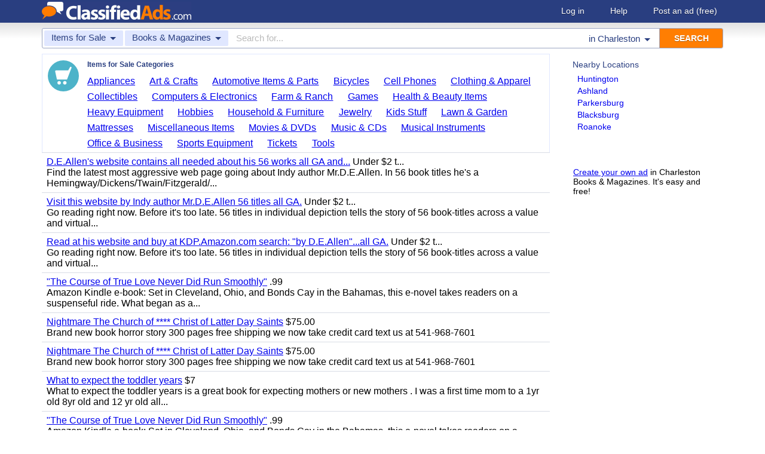

--- FILE ---
content_type: text/html; charset=UTF-8
request_url: https://www.classifiedads.com/search.php?keywords=&cid=3&lid=rx3259&lname=Charleston
body_size: 6880
content:
<!DOCTYPE html>
<html>
<head>
<script>window.pubg||(window.pubg={queue:[]})</script>
<script async src="//delivery.pubgenius.io/classifi-PLnerxJq/wrapper.js"></script>
<title>Charleston Books &amp; Magazines Classified Ads</title>
<meta charset="UTF-8">
<meta name="viewport" content="width=device-width, initial-scale=1.0, user-scalable=yes, shrink-to-fit=no">
<meta name="theme-color" content="#293e80">
<script>var _sf_startpt=(new Date()).getTime();</script>
<link href="//www.classifiedads.com/css-228-default.css" rel="stylesheet" type="text/css" media="screen">
<link href="https://plus.google.com/106529230961225226639" rel="publisher">
<link href="//www.classifiedads.com/apple-touch-icon-144x144-precomposed.png" rel="apple-touch-icon-precomposed" sizes="144x144">
<link href="//www.classifiedads.com/apple-touch-icon-114x114-precomposed.png" rel="apple-touch-icon-precomposed" sizes="114x114">
<link href="//www.classifiedads.com/apple-touch-icon-72x72-precomposed.png" rel="apple-touch-icon-precomposed" sizes="72x72">
<link href="//www.classifiedads.com/apple-touch-icon-precomposed.png" rel="apple-touch-icon-precomposed">
<link href="//www.classifiedads.com/_/classifiedads.ico" rel="shortcut icon" type="image/x-icon">
<link href="//www.classifiedads.com/search.php?keywords=&amp;cid=3&amp;lid=rx3259&amp;lname=Charleston" rel="canonical">
<meta name="description" content="Free classified ads for Books &amp; Magazines and everything else in Charleston. Find what you are looking for or create your own ad for free!">
<meta name="keywords" content="charleston, books &amp; magazines, books, magazines, classifieds, classified ads">
<link href='//www.classifiedads.com/search.rss?keywords=&amp;cid=3&amp;lid=rx3259&amp;lname=Charleston' type='application/rss+xml' rel='alternate' title='ClassifiedAds.com RSS Feed'>

<script async src="https://www.googletagmanager.com/gtag/js?id=UA-22868591-1"></script>
<script>
    window.dataLayer = window.dataLayer || [];
    function gtag(){dataLayer.push(arguments)};
    gtag('js', new Date());

    gtag('config', 'UA-22868591-1');
    gtag('config', 'G-F2049ZRMEC');
        var googletag = googletag || {};
    googletag.cmd = googletag.cmd || [];
    googletag.cmd.push(function() {
      googletag.pubads().setTargeting('category', 'Books &amp; Magazines');
    });
  </script>
<style>
  body{
    padding-bottom: 100px;
  }
</style>
<style>
.pubg-ad:not[data-pubg-sizemap=nativeMap]{
  text-align: center;
  display: flex;
  align-items: center;
  justify-content: center;
}
.mobile-adhesion{
  text-align: center;
  position: sticky;
  top: 0;
  background: white;
  z-index: 99;
}
.desktop-adhesion{
  text-align: center;
  position: fixed;
  bottom: 0;
  background: white;
  z-index: 99;
  width: 100%;
}
</style>

<!-- BEGIN THM AUTO CODE -->
<script async src="https://securepubads.g.doubleclick.net/tag/js/gpt.js"></script>
<script type="text/javascript">
var googletag = googletag || {};
googletag.cmd = googletag.cmd || [];
googletag.cmd.push(function() {
  googletag.pubads().disableInitialLoad(); googletag.pubads().enableSingleRequest();
});
var _hbopts = { alias: '/', type: 'banner' };
var _hbwrap = _hbwrap || [];
(function() {
  var hbldr = function (url, resolution, cachebuster, millis, referrer) {
    var s = document.createElement('script'); s.type = 'text/javascript';
    s.async = true; s.src = 'https://' + url + '&resolution=' + resolution +
      '&random=' + cachebuster + '&millis=' + millis + '&referrer=' + referrer;
    var x = document.getElementsByTagName('script')[0];
    x.parentNode.insertBefore(s, x);
  };
  hbldr(
    'tradecore.tradehouse.media/servlet/hbwrap?stack=58',
    (window.innerWidth||screen.width)+'x'+(window.innerHeight||screen.height),
    Math.floor(89999999*Math.random()+10000000), new Date().getTime(), encodeURIComponent(
      (window!=top&&window.location.ancestorOrigins)?
        window.location.ancestorOrigins[window.location.ancestorOrigins.length-1]:document.location
    )
  );
})();
</script>
<!-- END THM AUTO CODE -->


</head>
<body class="search" data-cssver="228" data-statichost="www.classifiedads.com">


<div id="logobar">
 <div class="titlebar">
  <a class="logo" href="//www.classifiedads.com/" title="Classified Ads" tabindex="1">
   <img class=smash src="//www.classifiedads.com/_/logo-spaced-500x60.gif" alt="Charleston Books &amp; Magazines Classified Ads">
   <img class=unsmash style='display:none;' src="//www.classifiedads.com/_/logo-unsmash-350x50.png" alt="Charleston Books &amp; Magazines Classified Ads">
  </a>
  <div class="titleend "><div>
   <a rel=nofollow href="//www.classifiedads.com/login.php" tabindex="1">Log in</a>
         <a rel="nofollow" href="//www.classifiedads.com/info.php?help" tabindex="1">Help</a>
   <a rel="nofollow" href="//www.classifiedads.com/post.php" tabindex="1">Post an ad<span class="nomob"> (free)</span></a>
     </div></div>
 </div>
 <div class="clearer"></div>
</div>
<div id="mobindicator"></div>
<div id="kingwide">
<div id="king" class="flowcon">
<form class="searchform" action="/search.php" method="get">
    <div class="minisearch mobonly">
        <div></div>
        <div>SEARCH</div>
    </div>
    <h1 class="minititle mobonly" style='font-size:13px; color:#293e80; margin:-5px 0 2px 0; text-align:center;'>
Books &amp; Magazines in                Charleston
    </h1>
    <div class="searchboxouter nomob">
        <input class="cid" type="hidden" name="cid" value="3">
        <input class="rid" type="hidden" name="lid" value="rx3259">
        <input class="lname" type="hidden" name="lname" value="Charleston">
        <input type="hidden" name="from" value="s">
        <table cellspacing="0" cellpadding="0" border="0" width="100%">
            <tr>
                <td class="searchcat cat0td">
                    <div class="cat0trig" data-dropdown="#cat0drop" tabindex="2">
                        <span class="cat0s">Items for Sale</span> <span class="caret"></span>
                    </div>
                </td>
                <td class="searchcat cat1 cat1td" >
                    <div class="cat1trig" data-dropdown="#cat1drop" tabindex="3">
                        <span class="cat1s">Books &amp; Magazines</span> <span class="caret"></span>
                    </div>
                </td>
                <td class="searchtext" width="80%" style="z-index: 3; position: relative;">
                    <input type="text" name="keywords" value="" maxLength="100" tabindex="4" placeholder="Search for...">
                </td>
                <td class="searchloc">
                    <div class="loctrig" data-dropdown="#locdrop" tabindex="5">
                        <span class="in-text">in </span><span class="locs">Charleston</span> <span class="caret"></span>
                    </div>
                </td>
                <td class="searchbutton">
                    <input type="submit" value="SEARCH" tabindex="7">
                </td>
            </tr>
        </table>
    </div>

    <div class="searchbox2 nomob">
        <table cellspacing="0" cellpadding="0" border="0" width="100%">
            <tr>
                <td class="searchcat" style="padding: 0; position: relative;">
                    <select class="mobcat" tabindex="5"></select>
                    <div style="padding: 6px;">
                        <span class="cat01s">Items for Sale</span>
                        <span class="caret"></span>
                    </div>
                </td>
                <td class="searchloc" tabindex="6" data-dropdown="#locdrop">
                    <div>
                        <span class="locs">Charleston</span> <span class="caret"></span>
                    </div>
                </td>
            </tr>
        </table>
    </div>
</form>

<form style="display: none;">
    <input class="cat0in" type="hidden" name="cat0" value="4">
    <input class="cat1in" type="hidden" name="cat1" value="3">
</form>

<div id="cat0drop" class="dropdown cat0drop">
    <ul class="dropdown-menu">
        <li><a href="#" cid="0"   tabindex="2">All Categories</a></li>
        <li><a href="#" cid="15"  tabindex="2">Jobs          </a></li>
        <li><a href="#" cid="336" tabindex="2">Vehicles      </a></li>
        <li><a href="#" cid="4"   tabindex="2">Items for Sale</a></li>
        <li><a href="#" cid="17"  tabindex="2">Pets          </a></li>
        <li><a href="#" cid="18"  tabindex="2">Real Estate   </a></li>
        <li><a href="#" cid="468" tabindex="2">For Rent      </a></li>
        <li><a href="#" cid="462" tabindex="2">Services      </a></li>
       <!-- <li><a href="#" cid="326" tabindex="2">Personals     </a></li> --> 
        <li><a href="#" cid="5"   tabindex="2">Community     </a></li>
    </ul>
</div>

<div id="cat1drop" class="dropdown cat1drop" data-tabindex="3">
    <ul class="dropdown-menu">
        <li><a cid="0">Loading...</a></li>
    </ul>
</div>

<div id="locdrop" class="dropdown dropdown-anchor-right locdrop" data-tabindex="5">
    <ul class="dropdown-menu">
        <li class="input">Zip or city<br><input class="beauteous zipin" name="zip" maxLength="20" autocomplete="off" tabindex="5"></li>
        <li class="morelocs"><a class="dropdown-noclose" href="/earth-r0.html" tabindex="5" allowlink="1">More locations &rarr;</a></li>
    </ul>
</div>




<div class=matte >
 <div class=rtcol>
  <div class=rtbox style='padding-top:0;min-height:150px;'>
   <div style='padding:0 0 0;'>
    <div class=sidetitle style='padding-bottom:6px;'>Nearby Locations</div>
    <div style='padding:2px 8px;'><a class=hovline href='//www.classifiedads.com/search.php?keywords=&amp;cid=3&amp;lid=rx8107&amp;lname=Huntington' rel=nofollow>Huntington</a></div>
    <div style='padding:2px 8px;'><a class=hovline href='//www.classifiedads.com/search.php?keywords=&amp;cid=3&amp;lid=rx4956&amp;lname=Ashland' rel=nofollow>Ashland</a></div>
    <div style='padding:2px 8px;'><a class=hovline href='//www.classifiedads.com/search.php?keywords=&amp;cid=3&amp;lid=rx8113&amp;lname=Parkersburg' rel=nofollow>Parkersburg</a></div>
    <div style='padding:2px 8px;'><a class=hovline href='//www.classifiedads.com/search.php?keywords=&amp;cid=3&amp;lid=rx7793&amp;lname=Blacksburg' rel=nofollow>Blacksburg</a></div>
    <div style='padding:2px 8px;'><a class=hovline href='//www.classifiedads.com/search.php?keywords=&amp;cid=3&amp;lid=rx7872&amp;lname=Roanoke' rel=nofollow>Roanoke</a></div>
   </div>


  </div>
  <div class=rtinvis>
   <a href='/post.php'>Create your own ad</a> in Charleston Books &amp; Magazines. It's easy and free!
  </div>
 </div>

 <div id=results>




   <div class='catbox catbox-tablet'>
   <a class='catbox-icon cat-4'></a>
   <div>Items for Sale Categories</div>
<a href='//www.classifiedads.com/search.php?keywords=&amp;cid=24&amp;lid=rx3259&amp;lname=Charleston'>Appliances</a><a href='//www.classifiedads.com/search.php?keywords=&amp;cid=2&amp;lid=rx3259&amp;lname=Charleston'>Art &amp; Crafts</a><a href='//www.classifiedads.com/search.php?keywords=&amp;cid=627&amp;lid=rx3259&amp;lname=Charleston'>Automotive Items &amp; Parts</a><a href='//www.classifiedads.com/search.php?keywords=&amp;cid=220&amp;lid=rx3259&amp;lname=Charleston'>Bicycles</a><a href='//www.classifiedads.com/search.php?keywords=&amp;cid=7&amp;lid=rx3259&amp;lname=Charleston'>Cell Phones</a><a href='//www.classifiedads.com/search.php?keywords=&amp;cid=6&amp;lid=rx3259&amp;lname=Charleston'>Clothing &amp; Apparel</a><a href='//www.classifiedads.com/search.php?keywords=&amp;cid=1&amp;lid=rx3259&amp;lname=Charleston'>Collectibles</a><a href='//www.classifiedads.com/search.php?keywords=&amp;cid=9&amp;lid=rx3259&amp;lname=Charleston'>Computers &amp; Electronics</a><a href='//www.classifiedads.com/search.php?keywords=&amp;cid=10&amp;lid=rx3259&amp;lname=Charleston'>Farm &amp; Ranch</a><a href='//www.classifiedads.com/search.php?keywords=&amp;cid=218&amp;lid=rx3259&amp;lname=Charleston'>Games</a><a href='//www.classifiedads.com/search.php?keywords=&amp;cid=11&amp;lid=rx3259&amp;lname=Charleston'>Health &amp; Beauty Items</a><a href='//www.classifiedads.com/search.php?keywords=&amp;cid=195&amp;lid=rx3259&amp;lname=Charleston'>Heavy Equipment</a><a href='//www.classifiedads.com/search.php?keywords=&amp;cid=12&amp;lid=rx3259&amp;lname=Charleston'>Hobbies</a><a href='//www.classifiedads.com/search.php?keywords=&amp;cid=13&amp;lid=rx3259&amp;lname=Charleston'>Household &amp; Furniture</a><a href='//www.classifiedads.com/search.php?keywords=&amp;cid=14&amp;lid=rx3259&amp;lname=Charleston'>Jewelry</a><a href='//www.classifiedads.com/search.php?keywords=&amp;cid=493&amp;lid=rx3259&amp;lname=Charleston'>Kids Stuff</a><a href='//www.classifiedads.com/search.php?keywords=&amp;cid=238&amp;lid=rx3259&amp;lname=Charleston'>Lawn &amp; Garden</a><a href='//www.classifiedads.com/search.php?keywords=&amp;cid=25&amp;lid=rx3259&amp;lname=Charleston'>Mattresses</a><a href='//www.classifiedads.com/search.php?keywords=&amp;cid=451&amp;lid=rx3259&amp;lname=Charleston'>Miscellaneous Items</a><a href='//www.classifiedads.com/search.php?keywords=&amp;cid=1095&amp;lid=rx3259&amp;lname=Charleston'>Movies &amp; DVDs</a><a href='//www.classifiedads.com/search.php?keywords=&amp;cid=190&amp;lid=rx3259&amp;lname=Charleston'>Music &amp; CDs</a><a href='//www.classifiedads.com/search.php?keywords=&amp;cid=189&amp;lid=rx3259&amp;lname=Charleston'>Musical Instruments</a><a href='//www.classifiedads.com/search.php?keywords=&amp;cid=16&amp;lid=rx3259&amp;lname=Charleston'>Office &amp; Business</a><a href='//www.classifiedads.com/search.php?keywords=&amp;cid=19&amp;lid=rx3259&amp;lname=Charleston'>Sports Equipment</a><a href='//www.classifiedads.com/search.php?keywords=&amp;cid=23&amp;lid=rx3259&amp;lname=Charleston'>Tickets</a><a href='//www.classifiedads.com/search.php?keywords=&amp;cid=242&amp;lid=rx3259&amp;lname=Charleston'>Tools</a>  </div>
 




 <style>
.resultmarg.sf .adbtn{
  text-indent: -9999px;
}
@media (max-width:900px){
  .resultmarg.sf{
    background-color: #FFF!important;
    padding: 10px 0;
    border: 2px solid #293e80!important;
    border-radius: 5px;
    margin: 5px 0;
  }
  .resultmarg.sf .art10{
    margin-right: 10px;
  }
  .resultmarg.sf .adbtn{
    float: none!important;
    display: flex;
    margin: 0 auto;
    position: absolute;
    bottom: 0;
    left: 50%;
    margin-left: -45%;
    height:45px!important;
    width:125px!important;
    background: none!important;
    width: 90%!important;
    background-color: #fb2614!important;
    border-radius: 50px;
    color: #FFF;
    align-items:center;
    justify-content:center;
    text-indent: 0;
  }
  .resultmarg.sf .adbtn:after{
    content: "";
    border: solid white;
    border-width: 0 2px 2px 0;
    display: inline-block;
    padding: 4px;
    transform: rotate(-45deg);
    -webkit-transform: rotate(-45deg);
    margin-top: 3px;
    margin-left: 10px;
    color:#FFF;
  }
  .resultmarg.sf .slouter{
    flex-direction: column;
    align-items: start;
    justify-content: center;
  }
  .resultmarg.sf .slouter .slinner{
    padding-top: 15px!important;
    padding-right: 0!important;
    width:100%!important;
    font-weight: bold;
  }
  .resultmarg.sf .slouter .slinner:after{
    content: "";
    border: solid black;
    border-width: 0 2px 2px 0;
    display: inline-block;
    padding: 4px;
    transform: rotate(-45deg);
    -webkit-transform: rotate(-45deg);
    height: 1px;
    margin-top: 5px;
    margin-left: 10px;
  }
  .resultmarg.sf .url{
    display:block;
    margin-top:10px;
  }
  .resultmarg.sf .margtitle{
    margin-bottom: 10px;
    margin-top:5px;
    font-weight: bold;
  }
  .resultmarg.sf .ad-container{
    position:relative;
    padding-bottom:0;
  }
  .resultmarg.sf .ad-container.pb{
    padding-bottom:55px;
  }
  .resultmarg.sf .desc{
    color: #707070!important;
    font-size: 15px;
  }
}
</style>
     <div id="pubgenius_ads_native" class="pubg-ad pubgenius_ads_native" data-pubg-id="pubg-4bb-lqj" data-pubg-sizemap="nativeMap" ></div>
    <script>pubg.queue.push(function(){pubg.displayAds()})</script>
    




  
     <div id="pubgenius_ads_native" class="pubg-ad pubgenius_ads_native" data-pubg-id="pubg-4bb-lqj" data-pubg-sizemap="nativeMap" ></div>
    <script>pubg.queue.push(function(){pubg.displayAds()})</script>
    




  
     <div id="pubgenius_ads_native" class="pubg-ad pubgenius_ads_native" data-pubg-id="pubg-4bb-lqj" data-pubg-sizemap="nativeMap" ></div>
    <script>pubg.queue.push(function(){pubg.displayAds()})</script>
    




  
     <div id="pubgenius_ads_native" class="pubg-ad pubgenius_ads_native" data-pubg-id="pubg-4bb-lqj" data-pubg-sizemap="nativeMap" ></div>
    <script>pubg.queue.push(function(){pubg.displayAds()})</script>
    




  
     <div id="pubgenius_ads_native" class="pubg-ad pubgenius_ads_native" data-pubg-id="pubg-4bb-lqj" data-pubg-sizemap="nativeMap" ></div>
    <script>pubg.queue.push(function(){pubg.displayAds()})</script>
    




  
     <div id="pubgenius_ads_native" class="pubg-ad pubgenius_ads_native" data-pubg-id="pubg-4bb-lqj" data-pubg-sizemap="nativeMap" ></div>
    <script>pubg.queue.push(function(){pubg.displayAds()})</script>
    




  
     

  <div class=resultitem style="
   display:table;width:100%;font-size:16px;
  ">
   <div style='display:table-cell;padding:6px 8px;'>

    <a  href='//www.classifiedads.com/books_magazines/4f24gtqzj3dx8' class=''>D.E.Allen's  website contains all needed about his 56 works all GA and...</a>
     Under $2 t...    <div class=blurb>Find the latest most aggressive web page going about Indy author Mr.D.E.Allen. In 56 book titles he&#39;s a Hemingway/Dickens/Twain/Fitzgerald/...</div>
   </div>
     </div>



  
     

  <div class=resultitem style="
   display:table;width:100%;font-size:16px;
  ">
   <div style='display:table-cell;padding:6px 8px;'>

    <a  href='//www.classifiedads.com/books_magazines/5ccdb9dv63dx8' class=''>Visit this website by Indy author Mr.D.E.Allen 56 titles all GA.</a>
     Under $2 t...    <div class=blurb>Go reading right now. Before it&#39;s too late. 56 titles in individual depiction tells the story of 56 book-titles across a value and virtual...</div>
   </div>
     </div>



  
     




  
     

  <div class=resultitem style="
   display:table;width:100%;font-size:16px;
  ">
   <div style='display:table-cell;padding:6px 8px;'>

    <a  href='//www.classifiedads.com/books_magazines/5cbxzx3lr3dx8' class=''>Read at his website and buy at KDP.Amazon.com search: &quot;by D.E.Allen&quot;...all GA.</a>
     Under $2 t...    <div class=blurb>Go reading right now. Before it&#39;s too late. 56 titles in individual depiction tells the story of 56 book-titles across a value and virtual...</div>
   </div>
     </div>



  
     

  <div class=resultitem style="
   display:table;width:100%;font-size:16px;
  ">
   <div style='display:table-cell;padding:6px 8px;'>

    <a  href='//www.classifiedads.com/books_magazines/2672s2q6q3dx9' class=''>&quot;The Course of True Love Never Did Run Smoothly&quot;</a>
     .99    <div class=blurb>Amazon Kindle e-book: Set in Cleveland, Ohio, and Bonds Cay in the Bahamas, this e-novel takes readers on a suspenseful ride. What began as a...</div>
   </div>
     </div>



  
     

  <div class=resultitem style="
   display:table;width:100%;font-size:16px;
  ">
   <div style='display:table-cell;padding:6px 8px;'>

    <a  href='//www.classifiedads.com/books_magazines/cb7c5r1jf3dx8' class=''>Nightmare The Church of **** Christ of Latter Day Saints</a>
     $75.00    <div class=blurb>Brand new book horror story 300 pages free shipping we now take credit card text us at 541-968-7601</div>
   </div>
     </div>



  
     

  <div class=resultitem style="
   display:table;width:100%;font-size:16px;
  ">
   <div style='display:table-cell;padding:6px 8px;'>

    <a  href='//www.classifiedads.com/books_magazines/93z6llks33dx8' class=''>Nightmare The Church of **** Christ of Latter Day Saints</a>
     $75.00    <div class=blurb>Brand new book horror story 300 pages free shipping we now take credit card text us at 541-968-7601</div>
   </div>
     </div>



  
     

  <div class=resultitem style="
   display:table;width:100%;font-size:16px;
  ">
   <div style='display:table-cell;padding:6px 8px;'>

    <a  href='//www.classifiedads.com/books_magazines/f8xcnpykx3dx9' class=''>What to expect the toddler years</a>
     $7    <div class=blurb>What to expect the toddler years is a great book for expecting mothers or new mothers . I was a first time mom to a 1yr old 8yr old and 12 yr old all...</div>
   </div>
     </div>



  
     

  <div class=resultitem style="
   display:table;width:100%;font-size:16px;
  ">
   <div style='display:table-cell;padding:6px 8px;'>

    <a  href='//www.classifiedads.com/books_magazines/2613zd32z3dx9' class=''>&quot;The Course of True Love Never Did Run Smoothly&quot;</a>
     .99    <div class=blurb>Amazon Kindle e-book: Set in Cleveland, Ohio, and Bonds Cay in the Bahamas, this e-novel takes readers on a suspenseful ride. What began as a...</div>
   </div>
     </div>



  
     

  <div class=resultitem style="
   display:table;width:100%;font-size:16px;
  ">
   <div style='display:table-cell;padding:6px 8px;'>

    <a  href='//www.classifiedads.com/books_magazines/9c5cmg2vm3dxb' class=''>Find and discover 56 titles books by Indy author Mr.D.E.Allen all GA.</a>
     Free, $2 t...    <div class=blurb>Go reading again. In the library of Mr.D.E.Allen. A large collection of books of many terms, tiers and testaments. You&#39;ll enjoy, engage and...</div>
   </div>
     </div>



  
     

  <div class=resultitem style="
   display:table;width:100%;font-size:16px;
  ">
   <div style='display:table-cell;padding:6px 8px;'>

    <a  href='//www.classifiedads.com/books_magazines/595979zm53dxx' class=''>Beloved Prodigal: Never So Lost That **** Can't Find You</a>
     $5.00    <div class=blurb>Christian/Biblical Fiction eBook First Century Jerusalem didn&rsquo;t welcome the young man who flustered the religious leaders. And believers...</div>
   </div>
     </div>



  
     <div id="pubgenius_ads_native" class="pubg-ad pubgenius_ads_native" data-pubg-id="pubg-4bb-lqj" data-pubg-sizemap="nativeMap" ></div>
    <script>pubg.queue.push(function(){pubg.displayAds()})</script>
    




  
     <div id="pubgenius_ads_native" class="pubg-ad pubgenius_ads_native" data-pubg-id="pubg-4bb-lqj" data-pubg-sizemap="nativeMap" ></div>
    <script>pubg.queue.push(function(){pubg.displayAds()})</script>
    




  
     <div id="pubgenius_ads_native" class="pubg-ad pubgenius_ads_native" data-pubg-id="pubg-4bb-lqj" data-pubg-sizemap="nativeMap" ></div>
    <script>pubg.queue.push(function(){pubg.displayAds()})</script>
    




  
     <div id="pubgenius_ads_native" class="pubg-ad pubgenius_ads_native" data-pubg-id="pubg-4bb-lqj" data-pubg-sizemap="nativeMap" ></div>
    <script>pubg.queue.push(function(){pubg.displayAds()})</script>
    




  
     <div id="pubgenius_ads_native" class="pubg-ad pubgenius_ads_native" data-pubg-id="pubg-4bb-lqj" data-pubg-sizemap="nativeMap" ></div>
    <script>pubg.queue.push(function(){pubg.displayAds()})</script>
    




  
     <div id="pubgenius_ads_native" class="pubg-ad pubgenius_ads_native" data-pubg-id="pubg-4bb-lqj" data-pubg-sizemap="nativeMap" ></div>
    <script>pubg.queue.push(function(){pubg.displayAds()})</script>
    




  
     



  <div id='lateresults'></div>

  

  <script src='//c.headbid.com/cascade.js?aff=classifiedads_shop&size=970x350&subid=[SUBID]&cat=22'></script>


  <div class=moarpages>
   <span class=pages>Pages</span>
                <span class=thispage>1</span>                       <a href='//www.classifiedads.com/search.php?keywords=&amp;cid=3&amp;lid=rx3259&amp;lname=Charleston&amp;page=2'  rel=nofollow id='page2link'>2</a>                  <a href='//www.classifiedads.com/search.php?keywords=&amp;cid=3&amp;lid=rx3259&amp;lname=Charleston&amp;page=3'  rel=nofollow id='page3link'>3</a>                  <a href='//www.classifiedads.com/search.php?keywords=&amp;cid=3&amp;lid=rx3259&amp;lname=Charleston&amp;page=4'  rel=nofollow id='page4link'>4</a>                  <a href='//www.classifiedads.com/search.php?keywords=&amp;cid=3&amp;lid=rx3259&amp;lname=Charleston&amp;page=5'  rel=nofollow id='page5link'>5</a>                  <a href='//www.classifiedads.com/search.php?keywords=&amp;cid=3&amp;lid=rx3259&amp;lname=Charleston&amp;page=6'  rel=nofollow id='page6link'>6</a>                  <a href='//www.classifiedads.com/search.php?keywords=&amp;cid=3&amp;lid=rx3259&amp;lname=Charleston&amp;page=7'  rel=nofollow id='page7link'>7</a>                  <a href='//www.classifiedads.com/search.php?keywords=&amp;cid=3&amp;lid=rx3259&amp;lname=Charleston&amp;page=8'  rel=nofollow id='page8link'>8</a>                  <a href='//www.classifiedads.com/search.php?keywords=&amp;cid=3&amp;lid=rx3259&amp;lname=Charleston&amp;page=9'  rel=nofollow id='page9link'>9</a>                  <a href='//www.classifiedads.com/search.php?keywords=&amp;cid=3&amp;lid=rx3259&amp;lname=Charleston&amp;page=10'  rel=nofollow id='page10link'>10</a>                  <a href='//www.classifiedads.com/search.php?keywords=&amp;cid=3&amp;lid=rx3259&amp;lname=Charleston&amp;page=11'  rel=nofollow id='page11link'>11</a>                  <a href='//www.classifiedads.com/search.php?keywords=&amp;cid=3&amp;lid=rx3259&amp;lname=Charleston&amp;page=12'  rel=nofollow id='page12link'>12</a>                  <a href='//www.classifiedads.com/search.php?keywords=&amp;cid=3&amp;lid=rx3259&amp;lname=Charleston&amp;page=13'  rel=nofollow id='page13link'>13</a>                  <a href='//www.classifiedads.com/search.php?keywords=&amp;cid=3&amp;lid=rx3259&amp;lname=Charleston&amp;page=14'  rel=nofollow id='page14link'>14</a>                  <a href='//www.classifiedads.com/search.php?keywords=&amp;cid=3&amp;lid=rx3259&amp;lname=Charleston&amp;page=15'  rel=nofollow id='page15link'>15</a>                  <a href='//www.classifiedads.com/search.php?keywords=&amp;cid=3&amp;lid=rx3259&amp;lname=Charleston&amp;page=16'  rel=nofollow id='page16link'>16</a>                  <a href='//www.classifiedads.com/search.php?keywords=&amp;cid=3&amp;lid=rx3259&amp;lname=Charleston&amp;page=17'  rel=nofollow id='page17link'>17</a>                  <a href='//www.classifiedads.com/search.php?keywords=&amp;cid=3&amp;lid=rx3259&amp;lname=Charleston&amp;page=18'  rel=nofollow id='page18link'>18</a>                  <a href='//www.classifiedads.com/search.php?keywords=&amp;cid=3&amp;lid=rx3259&amp;lname=Charleston&amp;page=19'  rel=nofollow id='page19link'>19</a>                  <a href='//www.classifiedads.com/search.php?keywords=&amp;cid=3&amp;lid=rx3259&amp;lname=Charleston&amp;page=20'  rel=nofollow id='page20link'>20</a>   <span class=dots>...</span>      <a class=npage href='//www.classifiedads.com/search.php?keywords=&amp;cid=3&amp;lid=rx3259&amp;lname=Charleston&amp;page=2'  rel=nofollow id='pagenextlink'><span class=mobonly>Next </span>&gt;</a>
   <div style='clear:both;'></div>
  </div>
 </div>


</div>


<div id=footlocs class=footlocs>
<a href='//www.classifiedads.com/search.php?keywords=&amp;cid=3&amp;lid=rx8107&amp;lname=Huntington' rel=nofollow>Huntington</a><a href='//www.classifiedads.com/search.php?keywords=&amp;cid=3&amp;lid=rx4956&amp;lname=Ashland' rel=nofollow>Ashland</a><a href='//www.classifiedads.com/search.php?keywords=&amp;cid=3&amp;lid=rx8113&amp;lname=Parkersburg' rel=nofollow>Parkersburg</a><a href='//www.classifiedads.com/search.php?keywords=&amp;cid=3&amp;lid=rx7793&amp;lname=Blacksburg' rel=nofollow>Blacksburg</a><a href='//www.classifiedads.com/search.php?keywords=&amp;cid=3&amp;lid=rx7872&amp;lname=Roanoke' rel=nofollow>Roanoke</a> <!--
 <br>
<a href='//www.classifiedads.com/search.php?keywords=&amp;cid=3&amp;lid=rx8109&amp;lname=Morgantown' rel=nofollow>Morgantown</a><a href='//www.classifiedads.com/search.php?keywords=&amp;cid=3&amp;lid=rx8121&amp;lname=Wheeling' rel=nofollow>Wheeling</a><a href='//www.classifiedads.com/search.php?keywords=&amp;cid=3&amp;lid=rx2531&amp;lname=Columbus' rel=nofollow>Columbus</a><a href='//www.classifiedads.com/search.php?keywords=&amp;cid=3&amp;lid=rx7435&amp;lname=Kingsport+-+Johnson+City+-+Bristol' rel=nofollow>Kingsport - Johnson City - Bristol</a><a href='//www.classifiedads.com/search.php?keywords=&amp;cid=3&amp;lid=rx6814&amp;lname=Boone' rel=nofollow>Boone</a><a href='//www.classifiedads.com/search.php?keywords=&amp;cid=3&amp;lid=rx7830&amp;lname=Harrisonburg' rel=nofollow>Harrisonburg</a><a href='//www.classifiedads.com/search.php?keywords=&amp;cid=3&amp;lid=rx3178&amp;lname=Lynchburg' rel=nofollow>Lynchburg</a><a href='//www.classifiedads.com/search.php?keywords=&amp;cid=3&amp;lid=rx4993&amp;lname=Lexington' rel=nofollow>Lexington</a><a href='//www.classifiedads.com/search.php?keywords=&amp;cid=3&amp;lid=rx2537&amp;lname=Cincinnati' rel=nofollow>Cincinnati</a><a href='//www.classifiedads.com/search.php?keywords=&amp;cid=3&amp;lid=rx6928&amp;lname=Dayton' rel=nofollow>Dayton</a> <br>
 -->
<a href='//www.classifiedads.com/search.php?keywords=&amp;cid=3&amp;lid=rx186&amp;lname=West+Virginia' rel=nofollow>West Virginia</a><a href='//www.classifiedads.com/search.php?keywords=&amp;cid=3&amp;lid=rx137&amp;lname=Ohio' rel=nofollow>United States</a><a href='//www.classifiedads.com/search.php?keywords=&amp;cid=3&amp;lid=rx155&amp;lname=Kentucky' rel=nofollow>Kentucky</a><a href='//www.classifiedads.com/search.php?keywords=&amp;cid=3&amp;lid=rx184&amp;lname=Virginia' rel=nofollow>Virginia</a><a href='//www.classifiedads.com/search.php?keywords=&amp;cid=3&amp;lid=rx173&amp;lname=Ohio' rel=nofollow>Ohio</a><a href='//www.classifiedads.com/search.php?keywords=&amp;cid=3&amp;lid=rx180&amp;lname=Tennessee' rel=nofollow>Tennessee</a><a href='//www.classifiedads.com/search.php?keywords=&amp;cid=3&amp;lid=rx171&amp;lname=North+Carolina' rel=nofollow>North Carolina</a></div>

<a class="rss nomob" href="//www.classifiedads.com/search.rss?keywords=&amp;cid=3&amp;lid=rx3259&amp;lname=Charleston"><span class=nomob>RSS for this page</span></a>

<div class=foot>
 <div class=footnav>
    <a class='basementcat nomob'          rel=nofollow href='//www.classifiedads.com/info.php?about'>About</a>
  <a class='basementcat'                             href='//www.classifiedads.com/earth-r0.html'>Locations</a>
  <a class='basementcat mobonly'        rel=nofollow href='//www.classifiedads.com/info.php'>More information</a>
  <a class='basementcat'          rel=nofollow href='//www.classifiedads.com/info.php?terms'>Terms of Use</a>
  <a class='basementcat'          rel=nofollow href='//www.classifiedads.com/info.php?privacy'>Privacy</a>
  <a class='basementcat nomob'          rel=nofollow href='//www.classifiedads.com/info.php?help'>Help</a>
  <a class='basementcat nomob feedback' rel=nofollow href='//www.classifiedads.com/feedback.php'>Contact</a>
  <a class='basementcat nomob'          rel=nofollow href='//www.classifiedads.com/info.php?careers'>Careers</a>
 </div>
 <div class=copy>&copy; 2026 <a href='//www.classifiedads.com/'>ClassifiedAds.com</a>, Inc. All rights reserved.</div>
 <div class=clearer></div>
 <div style='line-height:1px;visibility:hidden;'>_ _ _ _ _ _ _ _ _ _ _ _ _ _ _ _ _ _ _ _ _ _ _ _ _ _ _ _ _ _ _ _ _ _ _ _ _ _ _ _ _ _ _ _ _ _ _ _ _ _ _ _ _ _ _ _ _ _ _ _ _ _ _ _ _ _ _ _ _ _ _ _ _ _ _ _ _ _ _ _ _ _ _ _ _ _ _ _ _ _ _ _ _ _ _ _ _</div>
</div>

</div>
</div>
<script src="https://code.jquery.com/jquery-3.6.0.min.js" integrity="sha256-/xUj+3OJU5yExlq6GSYGSHk7tPXikynS7ogEvDej/m4=" crossorigin="anonymous"></script>
<script>
    (function() {
        var _jq = null;

        if (typeof jQuery == 'undefined') {
            _jq = document.createElement('script');
            _jq.type = 'text/javascript';
            _jq.async = true;
            _jq.src = '//www.classifiedads.com/_/jquery-3.6.0.min.js';

            (document.getElementsByTagName('body')[0]).appendChild(_jq);
        }
    })();
</script>
<script src="//www.classifiedads.com/codecache/228/cache.js"></script>




<script>
    $(function() {
        setcat0(4, false);
        setcat1(3, 'Books & Magazines');
         clister_setup(regtree,true,'Earth',[137,186,3259],'clister-reg',rcallback);

    });
</script>

<!-- Facebook event tracking -->
<script>
try {
} catch(e) {}
</script>
<noscript>
</noscript>

<script>
!function(e,t,n,s,u,a){e.twq||(s=e.twq=function(){s.exe?s.exe.apply(s,arguments):s.queue.push(arguments);
},s.version='1.1',s.queue=[],u=t.createElement(n),u.async=!0,u.src='//static.ads-twitter.com/uwt.js',
a=t.getElementsByTagName(n)[0],a.parentNode.insertBefore(u,a))}(window,document,'script');
// Insert Twitter Pixel ID and Standard Event data below
twq('init','o3lcs');
twq('track','PageView');
</script>
<script data-cfasync="false" language="javascript" async referrerpolicy="no-referrer-when-downgrade" src="//udmserve.net/udm/img.fetch?sid=21406;tid=1;dt=6;"></script>
<script defer src="https://static.cloudflareinsights.com/beacon.min.js/vcd15cbe7772f49c399c6a5babf22c1241717689176015" integrity="sha512-ZpsOmlRQV6y907TI0dKBHq9Md29nnaEIPlkf84rnaERnq6zvWvPUqr2ft8M1aS28oN72PdrCzSjY4U6VaAw1EQ==" data-cf-beacon='{"rayId":"9c1e33900a9fa53e","version":"2025.9.1","r":1,"serverTiming":{"name":{"cfExtPri":true,"cfEdge":true,"cfOrigin":true,"cfL4":true,"cfSpeedBrain":true,"cfCacheStatus":true}},"token":"00de531c248c4c32887ba0265b54a75a","b":1}' crossorigin="anonymous"></script>
</body>
</html>


--- FILE ---
content_type: application/javascript; charset=utf-8
request_url: https://fundingchoicesmessages.google.com/f/AGSKWxVFhZdp7u37LCuTvlQw_RCt3vNVYSPXzHKs9Vnf_g6GwhctSDWrN7MfEuhNLy9sNNQZj5hrpTFfn9pkweQkzygPfQt-nfh31uM8StQbD4f-JCvH-D1pQGS8N5mAzdeF8PB4YZMmCSq7Kzr05neqv_YwifwNe7nucJ10p0KClD5tYDToYQjTrjeDO8W-/_-728x90px2./bdcustomadsense-_adtext__background_ad//ad468.
body_size: -1290
content:
window['5cffecc5-a3ed-4ce0-bec1-49cfb12e535e'] = true;